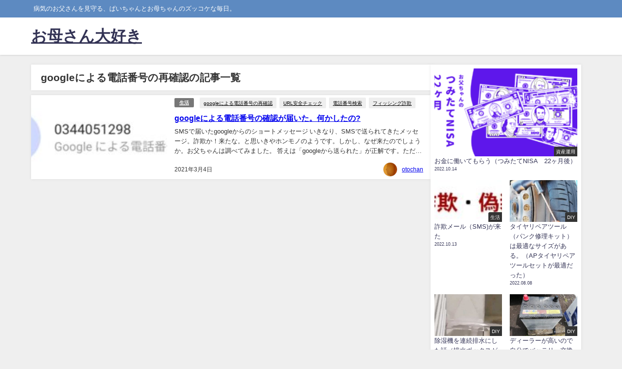

--- FILE ---
content_type: text/html; charset=utf-8
request_url: https://www.google.com/recaptcha/api2/aframe
body_size: 268
content:
<!DOCTYPE HTML><html><head><meta http-equiv="content-type" content="text/html; charset=UTF-8"></head><body><script nonce="YPqgFxitO9TYWoSp3kRRpQ">/** Anti-fraud and anti-abuse applications only. See google.com/recaptcha */ try{var clients={'sodar':'https://pagead2.googlesyndication.com/pagead/sodar?'};window.addEventListener("message",function(a){try{if(a.source===window.parent){var b=JSON.parse(a.data);var c=clients[b['id']];if(c){var d=document.createElement('img');d.src=c+b['params']+'&rc='+(localStorage.getItem("rc::a")?sessionStorage.getItem("rc::b"):"");window.document.body.appendChild(d);sessionStorage.setItem("rc::e",parseInt(sessionStorage.getItem("rc::e")||0)+1);localStorage.setItem("rc::h",'1769051714885');}}}catch(b){}});window.parent.postMessage("_grecaptcha_ready", "*");}catch(b){}</script></body></html>